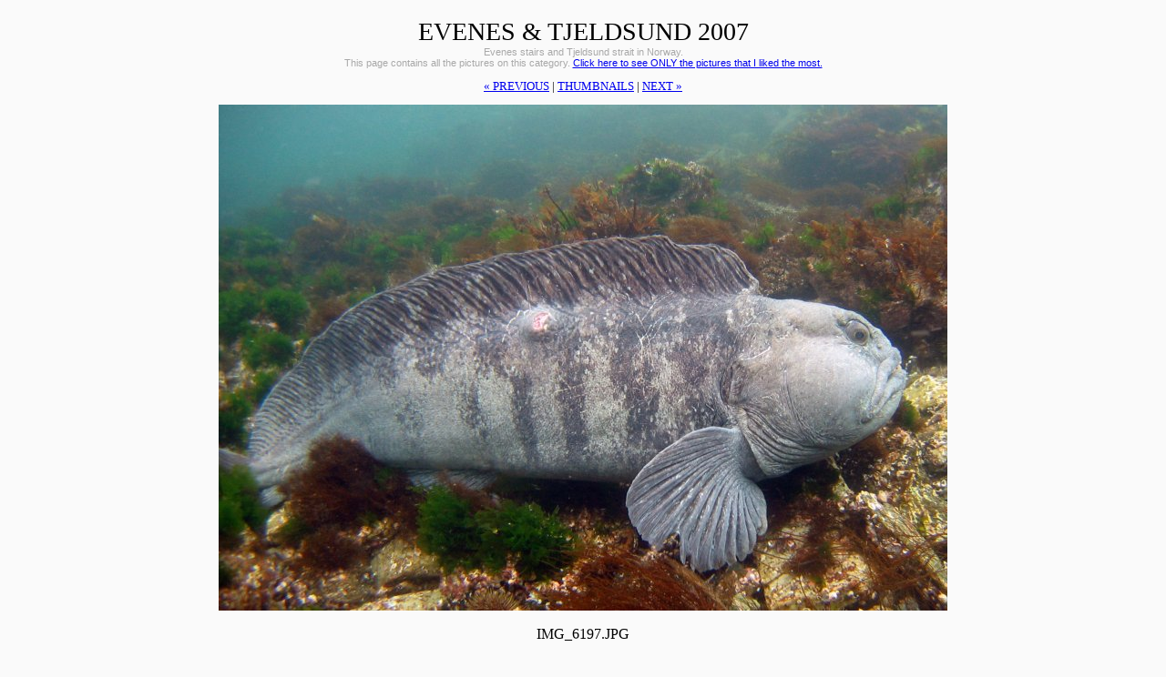

--- FILE ---
content_type: text/html; charset=UTF-8
request_url: http://tsa.kapsi.fi/sukellus/evenes_tjeldsund2007/all/index.php?i=IMG_6197.JPG
body_size: 4761
content:
<?xml version="1.0" encoding="ISO-8859-15"?>
<!DOCTYPE html 
     PUBLIC "-//W3C//DTD XHTML 1.0 Strict//EN"
    "http://www.w3.org/TR/xhtml1/DTD/xhtml1-strict.dtd">
<html xmlns="http://www.w3.org/1999/xhtml" xml:lang="en" lang="en">
	<head>
		<title>Evenes & Tjeldsund 2007 - IMG_6197.JPG</title>
		<meta name="Generator" content="http://jase.kapsi.fi/galleria/index.phps" />
				
		<style type="text/css">
		<!--
		
			body {
				background: #fafafa;
				color: #000;
			}
			
			body, html, h1, h2, h3 {
				text-align: center;
			}
			
			table, td {
				text-align: center;
				vertical-align: middle;
				margin: 0 auto;
			}
			
			td {
				padding: 10px;
			
			}
			img {
				border: 0;
			}
			
			.thumbnail {
				background: #fff;
				color: #000;
				border: 1px solid #d9d9d9;
				padding: 5px;
			}
			
			.thumbnail:hover {
				border: 1px solid #bfbfbf;
			}
			
			.loadingbg {
				background: url("");
			}
			
			td {
				font-family: arial, helvetica, sans-serif;
				font-size: 0.7em;
				color: #a8a8a8;
				background-color: transparent;
			}
			
			h1, h1 a, h2 {
				font-family: "Times New Roman", sans-serif;
				font-weight: normal;
				font-size: 28px;
				text-transform: uppercase;
				color: #808080;
				background-color: transparent;
				margin-bottom: 0;
				text-decoration: none;
				color: #000;
			}
			
			#description {
				font-family: arial, helvetica, sans-serif;
				font-size: 0.7em;
				color: #a8a8a8;
				background-color: transparent;
				margin: 0 0 1em 0;
				padding: 0;
			}
			
			p {
				font-family: arial, helvetica, sans-serif;
				font-size: 0.8em;
				color: #a8a8a8;
				background-color: transparent;
			}
			
			h2 {
				font-size: 16px;
				text-transform: none;
			}
			
			h3 {
				font-family: "Times New Roman", sans-serif;
				font-weight: normal;
				font-size: 14px;
				text-transform: uppercase;
				font-size: 0.8em;
			}
			
			.ohjaimet, .ohjaimet a {
				font-size: 22px;
				text-decoration: none;
				margin: 0;
			}
			
			.current .thumbnail {
				background-color: #e6e6e6;
				color: #000;
				border: 1px solid #d9d9d9;
				padding: 5px;
			}
			
			#copyrights {
				font-family: arial, helvetica, sans-serif;
				font-size: 0.7em;
				color: #a8a8a8;
				background-color: transparent;
			}
			
			.ohjaimet {
				margin: 0 10px;
			}
			
		
		-->
		</style>
		<link rel="Start" href="/sukellus/evenes_tjeldsund2007/all/index.php" />	</head>
	<body>
		
		<h1><a href="/sukellus/evenes_tjeldsund2007/all/index.php">Evenes & Tjeldsund 2007</a></h1><p id="description">Evenes stairs and Tjeldsund strait in Norway. <BR> This page contains all the pictures on this category. <a href="../">Click here to see ONLY the 
pictures that I liked the most.</a></p><h3><a href="/sukellus/evenes_tjeldsund2007/all/index.php?i=IMG_6183.JPG">&laquo; previous</a>  | <a href="/sukellus/evenes_tjeldsund2007/all/index.php">thumbnails</a> |  <a href="/sukellus/evenes_tjeldsund2007/all/index.php?i=IMG_6199.JPG">next &raquo;</a></h3><p><a href="/sukellus/evenes_tjeldsund2007/all/index.php?i=IMG_6199.JPG"><img src="IMG_6197.JPG" alt="" width="800" height="556"  class="loadingbg" /></a></p><h2>IMG_6197.JPG</h2><h3><a href="/sukellus/evenes_tjeldsund2007/all/index.php?i=IMG_6183.JPG">&laquo; previous</a> | <a href="/sukellus/evenes_tjeldsund2007/all/index.php">thumbnails</a> | <a href="/sukellus/evenes_tjeldsund2007/all/index.php?i=IMG_6199.JPG">next &raquo;</a></h3><table border="0" cellpadding="0" cellspacing="0"><tr><td><a href="/sukellus/evenes_tjeldsund2007/all/index.php?i=IMG_6177.JPG"><img src=".cache/264c45312d0398ba858f52720c51f5c0.jpg" alt="" width="150" height="113"class="thumbnail"/></a><br />IMG_6177.JPG</td><td><a href="/sukellus/evenes_tjeldsund2007/all/index.php?i=IMG_6183.JPG"><img src=".cache/14e5d5c1ce0631cbef437e6dc0636d6e.jpg" alt="" width="113" height="150"class="thumbnail"/></a><br />IMG_6183.JPG</td><td class="current"><a href="/sukellus/evenes_tjeldsund2007/all/index.php?i=IMG_6197.JPG"><img src=".cache/486c7cefb776673b97f983ad139440b5.jpg" alt="" width="150" height="104"class="thumbnail"/></a><br />IMG_6197.JPG</td><td><a href="/sukellus/evenes_tjeldsund2007/all/index.php?i=IMG_6199.JPG"><img src=".cache/f5346f9a4ce461d396dacf7f1ca99f6e.jpg" alt="" width="150" height="113"class="thumbnail"/></a><br />IMG_6199.JPG</td><td><a href="/sukellus/evenes_tjeldsund2007/all/index.php?i=IMG_6206.JPG"><img src=".cache/8672787e23f3c89ac57d836e915209a9.jpg" alt="" width="150" height="107"class="thumbnail"/></a><br />IMG_6206.JPG</td></tr></table><div align="center"><a style="color: #888; text-decoration: none; line-height: 30px;" href="http://tsa.kapsi.fi/">&laquo; BACK TO MAIN PAGE - www.iki.fi/tommi.salminen/		
	</body>
</html>
